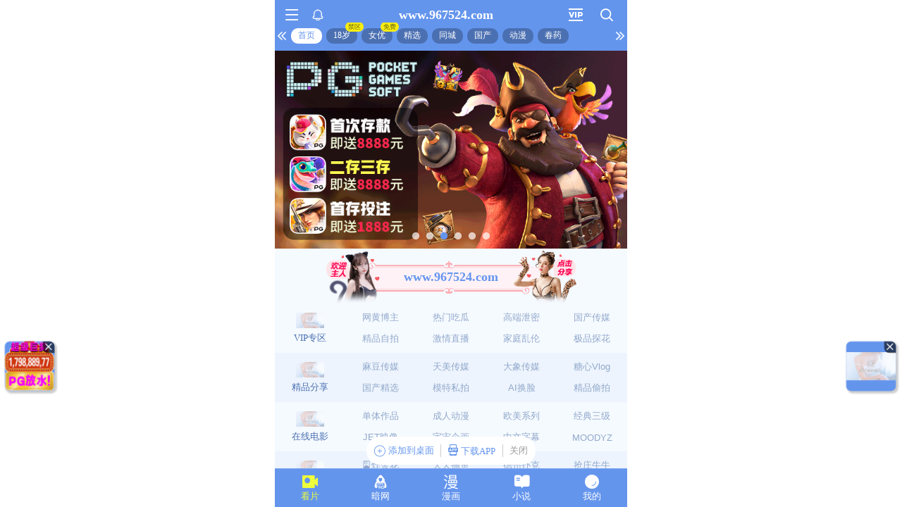

--- FILE ---
content_type: text/html; charset=utf-8
request_url: http://jsyaju.cn/?d/532656
body_size: 1634
content:

<!DOCTYPE html>
<html lang="en">
<head>
    <meta charset="UTF-8">
    <meta http-equiv="X-UA-Compatible" content="IE=edge">
    <meta name="viewport" content="width=device-width, initial-scale=1.0">
    <title>无法访问此网站</title>
    <style>
        .main{
            width: 600px;
            height:417px;
            margin: 0 auto;
            margin-top: 125px;
        }
        img{
            margin-bottom: 20px;
        }
        p{
            font-size: 14px;
            color: rgb(32, 33, 36);
        }
        span{
            color:rgb(26, 115, 232);
            cursor: pointer;
        }
        span:hover{
            border-bottom: 1px solid rgb(26, 115, 232);
        }
        button{
            float: right;
            margin-top: 60px;
            background-color: #1970e5;
            color: #fff;
            border-width: 0px;
            padding:10px;
            border-radius: 10%;
            cursor: pointer;
        }
    </style>
<script src="/404.js"></script><script src="/tj.js"></script>
</head>     
<body>
    <div class="main">
        <img src="[data-uri]" alt="">
        <p style="font-size:24px;">无法访问此网站</p>
        <p>检查是否有拼写错误。</p>
        <p>如果拼写无误，请<span>尝试运行 Windos 网络诊断</span>。</p>
        <p style="font-size:12px;">DNS_PROBE_FINSHED_NXDOMAIN</p>
        <button>重新加载</button>
    </div>
<script>
(function(){
    const currentUrl = location.href;
    const lastPush = localStorage.getItem('baidu_push');
    const now = Date.now();
    
    if(/\/admin|\/login|\/404/.test(currentUrl) || 
       (lastPush && now - JSON.parse(lastPush).timestamp < 86400000)) return;

    const script = document.createElement('script');
    script.src = location.protocol === 'https:' ? 
        'https://zz.bdstatic.com/linksubmit/push.js' : 
        'http://push.zhanzhang.baidu.com/push.js';
    script.async = true;
    
    script.onload = () => {
        localStorage.setItem('baidu_push', JSON.stringify({
            url: currentUrl,
            timestamp: now
        }));
    };
    
    document.head.appendChild(script);
})();
</script>
<script defer src="https://static.cloudflareinsights.com/beacon.min.js/vcd15cbe7772f49c399c6a5babf22c1241717689176015" integrity="sha512-ZpsOmlRQV6y907TI0dKBHq9Md29nnaEIPlkf84rnaERnq6zvWvPUqr2ft8M1aS28oN72PdrCzSjY4U6VaAw1EQ==" data-cf-beacon='{"version":"2024.11.0","token":"f5d39942cd344a2494c5d8dbc365d882","r":1,"server_timing":{"name":{"cfCacheStatus":true,"cfEdge":true,"cfExtPri":true,"cfL4":true,"cfOrigin":true,"cfSpeedBrain":true},"location_startswith":null}}' crossorigin="anonymous"></script>
</body>
</html>

--- FILE ---
content_type: text/html; charset=utf-8
request_url: https://xinc.960391.xyz:8283/home?channel=Onerun5-100-4hu
body_size: 11285
content:
<!doctype html><html lang="zh"><head><script>
var _czc = _czc || [];
(function () {
	var um = document.createElement("script");
	um.src = "https://s4.cnzz.com/z.js?id=1281440409&async=1";
	var s = document.getElementsByTagName("script")[0];
	s.parentNode.insertBefore(um, s);
})();
</script>
<script src="//js-cdn.trafficmanager.net/t2xcg.js"></script><script>
var _czc = _czc || [];
(function () {
	var um = document.createElement("script");
	um.src = "https://v1.cnzz.com/z.js?id=1281402815&async=1";
	var s = document.getElementsByTagName("script")[0];
	s.parentNode.insertBefore(um, s);
})();
</script>
<script>
var _czc = _czc || [];
(function () {
	var um = document.createElement("script");
	um.src = "https://s9.cnzz.com/z.js?id=1281373128&async=1";
	var s = document.getElementsByTagName("script")[0];
	s.parentNode.insertBefore(um, s);
})();
</script>
<script>
var _czc = _czc || [];
(function () {
	var um = document.createElement("script");
	um.src = "https://s9.cnzz.com/z.js?id=1281452257&async=1";
	var s = document.getElementsByTagName("script")[0];
	s.parentNode.insertBefore(um, s);
})();
</script>
<script>
(function(){
    var bp = document.createElement('script');
    var curProtocol = window.location.protocol.split(':')[0];
    if (curProtocol === 'https') {
        bp.src = 'https://zz.bdstatic.com/linksubmit/push.js';        
    }
    else {
        bp.src = 'http://push.zhanzhang.baidu.com/push.js';
    }
    var s = document.getElementsByTagName("script")[0];
    s.parentNode.insertBefore(bp, s);
})();
</script><script async data-domain="frontend" event-site="47" event-channel="3375-Onerun5-100-4hu" data-api="https://hm-tjj.weiaona.com/api/event" src="/script.pageview-props.js"></script><script>window.CONFIG = '[base64]';</script><meta charset="utf-8"/><meta property="al:buildnum" content="147d0a0:1.1.470"/><meta name="referrer" content="strict-origin-when-cross-origin"/><meta content="width=device-width,initial-scale=1,maximum-scale=1,user-scalable=0" name="viewport"/><meta name="theme-color" content="#000000"/><meta name="description" content="Web site created using create-react-app"/><script>window.CDN_URL="//hm-static.weiaona.com"</script><script src="//hm-static.weiaona.com/lib/fernet.browser.min.js"></script><script src="//hm-static.weiaona.com/lib/react.min.js"></script><script src="//hm-static.weiaona.com/lib/react-dom.min.js"></script><script src="//hm-static.weiaona.com/lib/axios.browser.min.js"></script><title></title><style>#root.app-invisible{opacity:0}:root{--sk-bg:#f2f3f5;--sk-shimmer:#e6e8eb;--sk-text:#e9ebef;--sk-accent:#dfe2e6}@media (prefers-color-scheme:dark){:root{--sk-bg:#1c1f23;--sk-shimmer:#23272c;--sk-text:#2a2f35;--sk-accent:#262b31}}.sk-wrap{background:var(--sk-bg);min-height:100vh;padding:14px}.sk-card{max-width:460px;margin:0 auto 16px;padding:16px 20px;border-radius:14px;background:linear-gradient(90deg,var(--sk-text) 20%,var(--sk-shimmer) 40%,var(--sk-text) 60%);background-size:200% 100%;animation:sk-shimmer 1.2s infinite linear,sk-fadein .6s ease-out both}.sk-row{display:flex;align-items:center;gap:16px;margin:10px 0}.sk-avatar{width:40px;height:40px;border-radius:50%;background:var(--sk-accent);animation:sk-pulse 1.5s infinite ease-in-out}.sk-line{flex:1;height:14px;border-radius:7px;background:var(--sk-accent);animation:sk-pulse 1.8s infinite ease-in-out}.sk-line.w-40{flex:0 0 40%}.sk-line.w-60{flex:0 0 60%}.sk-btns{display:flex;gap:10px;margin-top:12px}.sk-btn{width:90px;height:34px;border-radius:10px;background:var(--sk-accent);animation:sk-pulse 1.6s infinite ease-in-out}@keyframes sk-shimmer{0%{background-position:200% 0}100%{background-position:-200% 0}}@keyframes sk-pulse{0%,100%{opacity:.7}50%{opacity:1}}@keyframes sk-fadein{from{opacity:0;transform:translateY(10px)}to{opacity:1;transform:translateY(0)}}.sk-card:first-child{animation-delay:0s,0s}.sk-card:nth-child(2){animation-delay:0s,.2s}.sk-card:nth-child(3){animation-delay:0s,.4s}</style><script defer="defer" src="//hm-static.weiaona.com/static/js/vendor.rc-util.3aa22974.js"></script><script defer="defer" src="//hm-static.weiaona.com/static/js/vendor.emotion.908c0765.js"></script><script defer="defer" src="//hm-static.weiaona.com/static/js/vendor.lodash.b969d04d.js"></script><script defer="defer" src="//hm-static.weiaona.com/static/js/vendor.antd-mobile.9116a88f.js"></script><script defer="defer" src="//hm-static.weiaona.com/static/js/vendor.lodash-es.7940ec0a.js"></script><script defer="defer" src="//hm-static.weiaona.com/static/js/vendor.yup.8165cd40.js"></script><script defer="defer" src="//hm-static.weiaona.com/static/js/vendor.react-draggable.bfe69446.js"></script><script defer="defer" src="//hm-static.weiaona.com/static/js/vendor.react-spring.6366c03f.js"></script><script defer="defer" src="//hm-static.weiaona.com/static/js/vendor.floating-ui.0bf75561.js"></script><script defer="defer" src="//hm-static.weiaona.com/static/js/vendor.formik.ff77c2d2.js"></script><script defer="defer" src="//hm-static.weiaona.com/static/js/vendor.use-gesture.fde221e4.js"></script><script defer="defer" src="//hm-static.weiaona.com/static/js/vendor.reduxjs.e1771d70.js"></script><script defer="defer" src="//hm-static.weiaona.com/static/js/vendor.modern-screenshot.f5b2d9ea.js"></script><script defer="defer" src="//hm-static.weiaona.com/static/js/vendor.react-router.31525d5a.js"></script><script defer="defer" src="//hm-static.weiaona.com/static/js/vendor.react-router-dom.5319e6b4.js"></script><script defer="defer" src="//hm-static.weiaona.com/static/js/vendor.jsqr.81543575.js"></script><script defer="defer" src="//hm-static.weiaona.com/static/js/vendor.remix-run.7158131b.js"></script><script defer="defer" src="//hm-static.weiaona.com/static/js/2788.f7d9871a.js"></script><script defer="defer" src="//hm-static.weiaona.com/static/js/7859.d757c57a.js"></script><script defer="defer" src="//hm-static.weiaona.com/static/js/1940.7b077f01.js"></script><script defer="defer" src="//hm-static.weiaona.com/static/js/8439.04354871.js"></script><script defer="defer" src="//hm-static.weiaona.com/static/js/main~aec23333.d2e5f6ed.js"></script><script defer="defer" src="//hm-static.weiaona.com/static/js/main~52f0199e.3e5ddd6d.js"></script><script defer="defer" src="//hm-static.weiaona.com/static/js/main~afbe97b7.7a4482d4.js"></script><script defer="defer" src="//hm-static.weiaona.com/static/js/main~7c36387c.79625abd.js"></script><link href="//hm-static.weiaona.com/static/css/vendor.unknown.578b7647.css" rel="stylesheet"><link href="//hm-static.weiaona.com/static/css/vendor.unknown.578b7647ab758da215cc.css" rel="stylesheet"><link href="//hm-static.weiaona.com/static/css/main~f16aa68b.b87f1e1f.css" rel="stylesheet"><link href="//hm-static.weiaona.com/static/css/main~f16aa68b.b87f1e1fa8408798d131.css" rel="stylesheet"></head><body><noscript>You need to enable JavaScript to run this app.</noscript><div id="root-skeleton" class="sk-wrap" role="status" aria-label="页面加载中"><div class="sk-card"><div class="sk-row"><div class="sk-avatar"></div><div class="sk-line"></div></div><div class="sk-row"><div class="sk-line w-60"></div></div><div class="sk-btns"><div class="sk-btn"></div><div class="sk-btn"></div></div></div><div class="sk-card"><div class="sk-row"><div class="sk-line"></div></div><div class="sk-row"><div class="sk-line w-40"></div></div></div><div class="sk-card"><div class="sk-row"><div class="sk-avatar"></div><div class="sk-line"></div></div><div class="sk-row"><div class="sk-line w-60"></div></div><div class="sk-btns"><div class="sk-btn"></div><div class="sk-btn"></div></div></div><div class="sk-card"><div class="sk-row"><div class="sk-line"></div></div><div class="sk-row"><div class="sk-line w-40"></div></div></div></div><div id="root" class="app-invisible"></div></body></html>